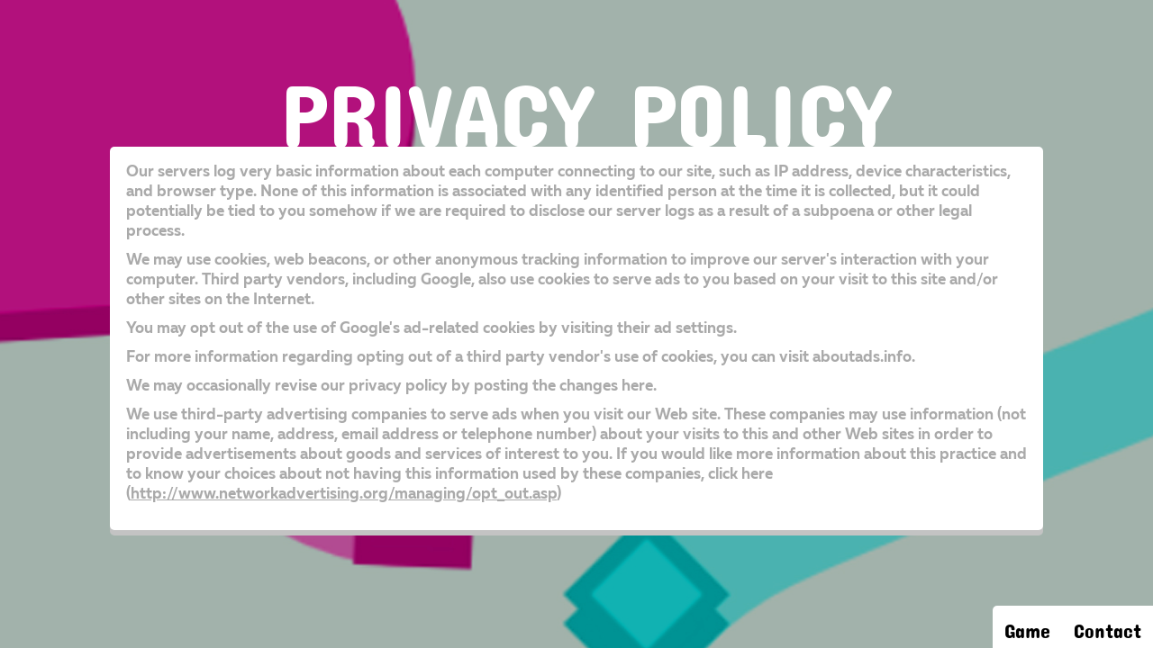

--- FILE ---
content_type: text/html
request_url: https://paper-2.io/privacy.html
body_size: 1474
content:
<!DOCTYPE html>
<html xmlns="http://www.w3.org/1999/xhtml">
<head>
  <meta http-equiv="Content-Type" content="text/html; charset=utf-8" />
  <meta name="format-detection" content="telephone=no">
  <meta name="viewport" content="width=device-width, initial-scale=1, user-scalable=no, maximum-scale=1">
  <title>Privacy policy</title>
  <meta name="keywords" content="privacy policy" />
  <link rel="stylesheet" type="text/css" href="files/style.css" /> 
</head>
<body class="loaded hole">

              
<!-- BEGIN BODY -->

<div class="main-wrapper">

<!-- BEGIN CONTENT -->

  <main class="content">    
    <div class="wrapper hole-wrapper">
      <div class="center-block">
        <h1 style="font-size:100px;">PRIVACY POLICY</h1>
        <div class="main-hole"> 
          <div class="main-hole__info main-hole__item_right hole-block">
            <div class="hole-info">
<p>Our servers log very basic information about each computer connecting to our site, such as IP address, device characteristics, and browser type. None of this information is associated with any identified person at the time it is collected, but it could potentially be tied to you somehow if we are required to disclose our server logs as a result of a subpoena or other legal process. 
</p><p>We may use cookies, web beacons, or other anonymous tracking information to improve our server's interaction with your computer. Third party vendors, including Google, also use cookies to serve ads to you based on your visit to this site and/or other sites on the Internet.
</p><p>You may opt out of the use of Google's ad-related cookies by visiting their ad settings.
</p><p>For more information regarding opting out of a third party vendor's use of cookies, you can visit aboutads.info.
</p><p>We may occasionally revise our privacy policy by posting the changes here.
</p><p>We use third-party advertising companies to serve ads when you visit our Web site. These companies may use information (not including your name, address, email address or telephone number) about your visits to this and other Web sites in order to provide advertisements about goods and services of interest to you. If you would like more information about this practice and to know your choices about not having this information used by these companies, click here (<a href="https://www.networkadvertising.org/managing/opt_out.asp" target="_blank" style="color: #aaaaaa;">http://www.networkadvertising.org/managing/opt_out.asp</a>)
</p>
            </div>
          </div>
        </div>
      </div>
    </div>    
  </main> 
      
<!-- CONTENT EOF   -->

<!-- BEGIN FOOTER --> 
  
  <footer class="footer">
    <div class="footer__wrapper">
      <div class="footer__social social">&nbsp;</div>
      <div class="footer__menu">
        <nav class="footer__nav nav">
          <ul class="nav__list">
            <li><a href="/" class="nav__link js-fancybox">Game</a></li>
            <li><a href="/cdn-cgi/l/email-protection#7d14131b123d0d1c0d180f504e531412" class="nav__link js-fancybox">Contact</a></li>
          </ul>
        </nav>
      </div>
    </div>  
  </footer>
  
<!-- FOOTER EOF   -->

</div>    

<div class="icon-load"></div>   

<!-- BODY EOF   -->
<script data-cfasync="false" src="/cdn-cgi/scripts/5c5dd728/cloudflare-static/email-decode.min.js"></script><script type="text/javascript" src="files/jquery-3.0.0.min.js"></script>
  <script type="text/javascript" src="files/jquery-migrate-1.4.1.min.js" ></script>
  <script type="text/javascript" src="files/jquery.fancybox.js" ></script>
  <script type="text/javascript" src="files/custom.js" ></script>
<script defer src="https://static.cloudflareinsights.com/beacon.min.js/vcd15cbe7772f49c399c6a5babf22c1241717689176015" integrity="sha512-ZpsOmlRQV6y907TI0dKBHq9Md29nnaEIPlkf84rnaERnq6zvWvPUqr2ft8M1aS28oN72PdrCzSjY4U6VaAw1EQ==" data-cf-beacon='{"version":"2024.11.0","token":"68cc234eb4414662a7e718bef6bd6399","r":1,"server_timing":{"name":{"cfCacheStatus":true,"cfEdge":true,"cfExtPri":true,"cfL4":true,"cfOrigin":true,"cfSpeedBrain":true},"location_startswith":null}}' crossorigin="anonymous"></script>
</body>
</html>

--- FILE ---
content_type: text/css
request_url: https://paper-2.io/files/style.css
body_size: 3924
content:
/* reset */
/* main variables */
body { overflow-x:hidden; margin: 0px; padding: 0px; font-family: "Muller", Arial, sans-serif; background-color: #5B5B5B; height: 100%; line-height: 1; position: relative; font-size: 17px !important; -webkit-font-smoothing: antialiased; -moz-osx-font-smoothing: grayscale; }

/*MAIN*/
html, body, div, span, applet, object, iframe, h1, h2, h3, h4, h5, h6, p, blockquote, pre, a, abbr, acronym, address, big, cite, code, del, dfn, em, img, ins, kbd, q, s, samp, small, strike, strong, sub, sup, tt, var, b, u, i, center, dl, dt, dd, ol, ul, li, fieldset, form, label, legend, table, caption, tbody, tfoot, thead, tr, th, td, article, aside, canvas, details, embed, figure, figcaption, footer, header, hgroup, menu, nav, output, ruby, section, summary, time, mark, audio, video { margin: 0; padding: 0; border: 0; font-size: 100%; }

/* HTML5 display-role reset for older browsers */
article, aside, details, figcaption, figure, footer, header, hgroup, menu, nav, section, main { display: block; }

blockquote, q { quotes: none; }

blockquote:before, blockquote:after, q:before, q:after { content: ''; content: none; }

table { border-collapse: collapse; border-width: 0px; padding: 0px; margin: 0px; }

html { height: 100%; -webkit-text-size-adjust: none; -ms-text-size-adjust: none; }

input, textarea { color: #333; font-family: "Muller", Arial, sans-serif; outline: none; border-radius: 0; -moz-border-radius: 0; -webkit-border-radius: 0; -webkit-appearance: none; }

input[type="button"], input[type="submit"], button { cursor: pointer; }

td { margin: 0px; padding: 0px; }

form { padding: 0px; margin: 0px; }

a { color: #100da9; -webkit-transition: all 0.2s linear; transition: all 0.2s linear; text-decoration: none; outline: none; -webkit-tap-highlight-color: transparent; }

a, span, div, button { outline: none !important; }

input[type=submit], input[type=button], button { -webkit-appearance: none; outline: none; }

* { box-sizing: border-box; }

*:before, *:after { box-sizing: border-box; }

.clearfix:after, .wrapper:after, .row:after { content: "."; display: block; height: 0; clear: both; visibility: hidden; }

@font-face { font-family: 'Concert One'; src: url("../fonts/ConcertOne-Regular.ttf"); font-weight: 400; font-style: normal; font-stretch: normal; unicode-range: U+0020-00FE; }

@font-face { font-family: 'Muller'; src: url("../fonts/MullerBold.eot"); src: url("../fonts/MullerBold.eot?#iefix") format("embedded-opentype"), url("../fonts/MullerBold.woff2") format("woff2"), url("../fonts/MullerBold.woff") format("woff"), url("../fonts/MullerBold.ttf") format("truetype"), url("../fonts/MullerBold.svg#MullerBold") format("svg"); font-weight: 700; font-style: normal; font-stretch: normal; unicode-range: U+0020-00FE; }

/*
================================================================================
|                                     HEADER                                   |
================================================================================
*/
header { width: 100%; height: 80px; min-width: 320px; text-align: left; -webkit-box-ordinal-group: 2; -ms-flex-order: 1; order: 1; -webkit-order: 1; }

@media screen and (max-width: 480px) { header { height: 50px; } }

/*
================================================================================
|                                     FOOTER                                   |
================================================================================
*/
footer { position: relative; z-index: 2; text-align: left; width: 100%; min-width: 320px; -webkit-box-ordinal-group: 4; -ms-flex-order: 3; order: 3; -webkit-order: 3; }

.social { padding: 7px; }

.social p { padding-bottom: 5px; font-family: "Concert One", sans-serif; color: #fff; font-size: 22px; font-weight: 400; }

.social__link { display: inline-block; margin-right: 10px; }

.social__link:hover { opacity: 0.85; }

.social__link img { vertical-align: bottom; }

.footer__wrapper { display: -webkit-box; display: -webkit-flex; display: -ms-flexbox; display: flex; -webkit-box-pack: justify; -webkit-justify-content: space-between; -ms-flex-pack: justify; justify-content: space-between; -webkit-box-align: end; -webkit-align-items: flex-end; -ms-flex-align: end; align-items: flex-end; }

.nav__list { display: -webkit-box; display: -webkit-flex; display: -ms-flexbox; display: flex; list-style: none; background-color: #fff; border-top-left-radius: 5px; }

.nav__list li { padding: 12px 13px 7px 13px; }

.nav__link { font-family: "Concert One", sans-serif; color: #000; font-size: 22px; }

.nav__link:hover { opacity: 0.8; }

@media screen and (-ms-high-contrast: active) and (min-width: 992px), (-ms-high-contrast: none) and (min-width: 992px) { .footer { position: absolute; width: 100%; left: 0; bottom: 0; } }

@media screen and (max-width: 991px) { .footer__wrapper { -webkit-flex-wrap: wrap; -ms-flex-wrap: wrap; flex-wrap: wrap; }
  .footer__menu { width: 100%; }
  .nav__list { -webkit-box-pack: center; -webkit-justify-content: center; -ms-flex-pack: center; justify-content: center; -webkit-flex-wrap: wrap; -ms-flex-wrap: wrap; flex-wrap: wrap; border-radius: 0; } }

@media screen and (max-width: 767px) { .nav__list { padding-top: 18px; }
  .nav__list li { padding-top: 0; padding-bottom: 12px; }
  .social { padding-bottom: 28px; } }

@media screen and (max-width: 480px) { .nav__list li { width: 100%; text-align: center; }
  .social { margin: 0 auto; text-align: center; }
  .social__link:last-child { margin-right: 0; } }

.main-wrapper { position: relative; padding: 0 0 0 0; min-width: 320px; width: 100%; overflow: hidden; min-height: 100%; display: -webkit-box; display: -ms-flexbox; display: -webkit-flex; display: flex; -webkit-box-orient: vertical; -webkit-box-direction: normal; flex-direction: column; -webkit-flex-direction: column; -ms-flex-direction: column; -webkit-box-pack: start; justify-content: flex-start; -webkit-justify-content: flex-start; -ms-flex-pack: start; background: #000; background-image: url("../img/bg1.jpg"); background-position: bottom; -webkit-animation: move 30s infinite; animation: move 30s infinite; -webkit-animation-fill-mode: forwards; animation-fill-mode: forwards; -webkit-animation-timing-function: linear; animation-timing-function: linear; }

.main-wrapper::before { content: ""; position: absolute; top: 0; left: 0; right: 0; bottom: 0; z-index: 1; display: block; background-color: rgba(0, 0, 0, 0.3); }

.wrapper { min-width: 320px; max-width: 1200px; padding: 0 40px 0 40px; margin: 0 auto; position: relative; }

/* titles */
p { font-size: 17px; line-height: 1.3; color: #aaaaaa; padding: 15px 0 15px 0; font-weight: 700; }

p a { font-size: 17px; line-height: 1.3; color: #aaaaaa; padding: 15px 0 15px 0; font-weight: 700; text-decoration: underline; }

h1 { font-size: 205px; margin-top: 20px; line-height: 1; text-transform: uppercase; color: #fff; font-family: "Concert One", sans-serif; padding: 35px 0 8px 20px; font-weight: 400; text-align: center; }
#holeLabelOver {width: 100%; font-size: 55px; line-height: 1; color: #fff; font-family: "Concert One", sans-serif; padding: 35px 0 8px 20px; font-weight: 400; text-align: center; }

h2 { font-size: 22px; line-height: 1.2; color: #3a3a3a; font-family: "Concert One", sans-serif; padding: 15px 0 4px 0; font-weight: 400; }

h3 { font-size: 20px; line-height: 1.2; color: #3a3a3a; font-family: "Concert One", sans-serif; padding: 15px 0 10px 0; font-weight: 400; }

/* text position */
.text-left { text-align: left !important; }

.text-center { text-align: center !important; }

.text-right { text-align: right !important; }

.nowrap { white-space: nowrap !important; }

/* loader */
.loaded .main-wrapper { visibility: hidden; }

.logo-load {  background: url(../img/HOLE_s.gif) no-repeat left top; width: 440px; height: 320px; position: fixed; left: calc(50% - 220px); top:  calc(50% - 160px); margin-left: 0px; margin-top: 0px; display: none; }

.loaded .logo-load { display: block; }

/*
================================================================================
|                                     CONTENT                                 |
================================================================================
*/
.content { position: relative; z-index: 2; min-width: 320px; text-align: left; width: 100%; -webkit-box-ordinal-group: 3; -ms-flex-order: 2; order: 2; -webkit-order: 2; -webkit-box-flex: 1; -ms-flex-positive: 1; flex-grow: 1; -webkit-flex-grow: 1; max-height: 100%; min-height: 100%; }

body { max-height: 100%; }

@-webkit-keyframes move { 0% { background-position: left 50% bottom 70%; }
  20% { background-position: left 45% bottom 70%; }
  40% { background-position: left 40% bottom 75%; }
  60% { background-position: left 50% bottom 70%; }
  80% { background-position: left 55% bottom 80%; }
  100% { background-position: left 50% bottom 70%; } }

@keyframes move { 0% { background-position: left 50% bottom 70%; }
  20% { background-position: left 45% bottom 70%; }
  40% { background-position: left 40% bottom 75%; }
  60% { background-position: left 50% bottom 70%; }
  80% { background-position: left 55% bottom 80%; }
  100% { background-position: left 50% bottom 70%; } }

@-webkit-keyframes movemob { 0% { background-position: left 50% bottom 70%; }
  20% { background-position: left 45% bottom 80%; }
  40% { background-position: left 40% bottom 65%; }
  60% { background-position: left 50% bottom 70%; }
  80% { background-position: left 55% bottom 80%; }
  100% { background-position: left 50% bottom 70%; } }

@keyframes movemob { 0% { background-position: left 50% bottom 70%; }
  20% { background-position: left 45% bottom 80%; }
  40% { background-position: left 40% bottom 65%; }
  60% { background-position: left 50% bottom 70%; }
  80% { background-position: left 55% bottom 80%; }
  100% { background-position: left 50% bottom 70%; } }

.hole-wrapper { width: 100%; max-width: 1080px; padding-left: 20px; padding-right: 20px; }

.main-hole { display: -webkit-box; display: -webkit-flex; display: -ms-flexbox; display: flex; -webkit-box-pack: justify; -webkit-justify-content: space-between; -ms-flex-pack: justify; justify-content: space-between; }

.main-hole__item { width: 32.5%; max-height: 286px; }
.main-hole__item_long { width: 32.5%; max-height: 286px; min-height: 286px; margin-bottom: 50px; }

.main-hole__item_right { overflow-y: auto; }

.main-hole__ban-wrap { position: relative; width: 100%; height: 250px; }

.main-hole__ban-wrap img, .main-hole__ban-wrap iframe { width: auto; max-width: 100%; max-height: 100%; font-size: 0; line-height: 0; position: absolute; z-index: 1; left: 50%; top: 50%; -webkit-transform: translate(-50%, -50%); -ms-transform: translate(-50%, -50%); transform: translate(-50%, -50%); }

.hole-block {padding: 18px; margin-left: 2px; margin-right: 2px;  margin-bottom: 10px; background-color: #fff; border-radius: 5px; box-shadow: 0 6px #c3c3c3; }

.main-hole__input { width: 100%; height: 40px; margin-bottom: 16px; border: none; font-family: "Concert One", sans-serif; font-size: 22px; line-height: 0px; color: #b3b3b3; text-align: center; background-color: #e4e2e2; border-radius: 7px; }

.main-hole__input::-webkit-input-placeholder { color: #cdcdcd; opacity: 1; }

.main-hole__input:-moz-placeholder { color: #cdcdcd; opacity: 1; }

.main-hole__input::-moz-placeholder { color: #cdcdcd; opacity: 1; }

.main-hole__input:-ms-input-placeholder { color: #cdcdcd; opacity: 1; }

.main-hole__input:hover { background-color: #efebeb; box-shadow: inset 0 0 0 1px #cdcdcd; }

.main-hole__submit { width: 100%; height: 40px; padding: 1px 15px 10px; border: none; font-family: "Concert One", sans-serif; font-size: 22px; line-height: 0px; text-align: center; color: #fff; border-radius: 7px; background-color: #75e65c; }
.main-hole__submit.shop { width: 100%; height: 40px; margin-top: 10px; padding: 4px 15px 0 15px; border: none; font-family: "Concert One", sans-serif; font-size: 22px; line-height: 36px; text-align: center; color: #fff; border-radius: 7px; background-color: #6CC7D7; }

.main-hole__submit:hover { background-color: #6bd354; }
.main-hole__submit.shop:hover { background-color: #36B3C9; }

.main-hole__download { display: -webkit-box; display: -webkit-flex; display: -ms-flexbox; display: flex; -webkit-box-pack: justify; -webkit-justify-content: space-between; -ms-flex-pack: justify; justify-content: space-between; padding-left: 25px; padding-right: 25px; }

.main-hole__download a { width: 47%; }

.main-hole__download a img { width: 100%; max-width: 100%; }

.main-hole__download a:hover { opacity: 0.85; }

.hole-info h2 { text-transform: capitalize; }

.youtuber {
position:absolute;
left:13px;
top:13px;
text-align:left;
z-index:1;
}


#holeLabelOver {
position:absolute;
top: 7px;
text-align:center;
z-index:1;
}

.youtuber p {
color: #fff;
font-family: "Concert One", sans-serif;
font-size: 22px;
font-weight: 400;
padding-bottom: 1px;
}

.link_lb {
position:absolute;
right:13px;
top:13px;
text-align:right;
z-index:1;
}

.link_lb p {
color: #fff;
font-family: "Concert One", sans-serif;
font-size: 22px;
font-weight: 400;
padding-bottom: 1px;
}
.link_lb a:hover {
    color: #5c96c9;
}
.link_lb a {
    color: #6eb3ef;
}

p { padding-top: 0; padding-bottom: 10px; }

.popup { display: none; }
.popupBig { display: none; }

.popup h2 { padding-bottom: 15px; }

.fancybox-opened { z-index: 1000; }

.fancybox-overlay { position: absolute; top: 0; left: 0; right: 0; bottom: 0; background: none; background-color: rgba(0, 0, 0, 0.3); z-index: 999; }

.fancybox-skin { border-radius: 5px; background: #fff; }

.fancybox-opened .fancybox-skin { box-shadow: none; }

.popup { margin-top: 23px; height: 428px; padding: 0 35px 0 38px; overflow: auto; }

.popupBig { margin-top: 0px; height: 728px; padding: 0 35px 0 38px; overflow: hidden; text-align:center;}

.close { position: relative; display: inline-block; width: 15px; height: 15px; overflow: hidden; }
.close.big { position: relative; display: inline-block; width: 30px; height: 30px; overflow: hidden; }

.close.thick::before, .close.thick::after { height: 2px; margin-top: -2px; border-radius: 5px; }
.close.thick.big::before, .close.thick::after { height: 3px; margin-top: -2px; border-radius: 5px; }

.close::before { -webkit-transform: rotate(45deg); -ms-transform: rotate(45deg); transform: rotate(45deg); }

.close::after { -webkit-transform: rotate(-45deg); -ms-transform: rotate(-45deg); transform: rotate(-45deg); }

.close::before, .close::after { content: ''; position: absolute; height: 2px; width: 100%; top: 50%; left: 0; margin-top: -1px; background: #9b9b9b; }

.fancybox-close { position: absolute; width: 30px; height: 30px; text-align: center; top: 22px; right: 13px; cursor: pointer; }

.popup-cnt { position: relative;  flex-direction: column; display: flex; text-align: center;  width: 100%;}

.stretch {
    width: 100%;
    display: inline-block;
    font-size: 0;
    line-height: 0
}

body.open { overflow: hidden; }

.gameover h2 { font-size: 45px; line-height: 1; color: #000; font-family: "Concert One", sans-serif; padding: 5px 0 0px 20px; font-weight: 400; text-align: center; }
.gameover h3 { font-size: 33px; line-height: 1; color: #000; font-family: "Concert One", sans-serif; padding: 5px 0 0px 10px; font-weight: 400; text-align: center; background: #D8D8D8; }
.gameover h4 { font-size: 30px; line-height: 1; color: #000; font-family: "Concert One", sans-serif; padding: 5px 0 0px 10px; font-weight: 300; text-align: center; }
.gameover p { font-size: 28px; line-height: 1.3; color: #404040; font-family: "Concert One"; padding: 5px 0 8px 10px; font-weight: 300; text-align: center; }
.gameover .main-hole__submit {height: 60px; padding: 1px 0 0 0px; margin-top: 10px;}

 #loading {
            width: 100%;
            height: 100%;
            position: fixed;
            top: 0px;
            left: 0px;
            background-color: white;
            background-image: url('../assets/loading.png');
            background-repeat: no-repeat;
            background-position: center center;
            
        }
		
.shopBtn {overflow: hidden; background-color: #e4e2e2; text-align: center; margin-bottom:0px; position: relative;}
.shopBtnBlock {overflow: hidden; padding: 10px; min-width:150px; width: 17.5%; margin-bottom:45px; display: inline-block; background-color:#e4e2e2; min-height: 265px; position: relative; }

.fancybox-opened .popUpShop {width: 1000px;}

.shopBtn p {color: #000; font-size: 22px;  }
.popupBig a {-webkit-touch-callout: none;
-webkit-user-select: none;
-khtml-user-select: none;
-moz-user-select: none;
-ms-user-select: none;
-o-user-select: none;
user-select: none; unselectable="on"; onselectstart="return false;" }

.popupBig p {color: #000; font-size: 18px; vertical-align: middle;line-height: normal;display: flex;justify-content: center; align-items: center; min-height: 90px; background-color: #ffffff; padding-bottom:0px; border-radius: 5px;}
.popupBig h2 {color: #000; font-size: 23px; padding-bottom:10px; padding-top:5px;}
.popupBig h1 {color: #000; font-size: 33px; padding-bottom:30px; padding-top:5px;}

.topAds {width: 100%; text-align: center; padding-top: 20px;};


@media screen and (-ms-high-contrast: active) and (min-width: 992px), (-ms-high-contrast: none) and (min-width: 992px) { .main-wrapper { padding-bottom: 100px; } }

@media screen and (max-width: 1080px) { h1 { padding-top: 0; padding-left: 0; padding-bottom: 0; font-size: 17vw; } }

@media screen and (max-width: 991px) { .main-wrapper { background-image: url("../img/roadbg.png"); }
  .main-hole { -webkit-flex-wrap: wrap; -ms-flex-wrap: wrap; flex-wrap: wrap; -webkit-box-pack: center; -webkit-justify-content: center; -ms-flex-pack: center; justify-content: center; }
  .main-hole__ban-wrap { height: 229px; }
  .main-hole__item { width: 58%; height: 265px; margin-left: 1%; margin-right: 1%; margin-bottom: 1%; }
  .main-hole__item_long { width: 58%; height: 465px; margin-left: 1%; margin-right: 1%; margin-bottom: 1%; max-height: 465px; }
  .main-hole__item_center { -webkit-box-ordinal-group: 2; -webkit-order: 1; -ms-flex-order: 1; order: 1; margin-left: 20%; margin-right: 20%; }
  .main-hole__item_left { -webkit-box-ordinal-group: 3; -webkit-order: 2; -ms-flex-order: 2; order: 2; }
  .main-hole__item_right { -webkit-box-ordinal-group: 4; -webkit-order: 3; -ms-flex-order: 3; order: 3; } }
  .shopBtnBlock { width: 17.5%; min-width: 150px; max-width: 360px;  margin-left: 1%; margin-right: 1%; margin-bottom: 45px; }

@media screen and (max-width: 767px) { .main-hole__ban-wrap { height: 220px; }
  .main-hole__item { width: 100%; max-width: 360px; height: 256px; margin-left: 1%; margin-right: 1%; margin-bottom: 20px; }
  .shopBtnBlock { width: 17.5%; min-width: 150px; max-width: 360px;  margin-left: 1%; margin-right: 1%; margin-bottom: 45px; }
  .main-hole__item_long { width: 100%; height: 465px; max-width: 720px; height: 256px; margin-left: 1%; margin-right: 1%; margin-bottom: 20px; max-height: 465px;  }
  .main-hole__item_center { margin-left: 0; margin-right: 0; margin-bottom: 0; }
  .main-hole__item_left { -webkit-box-ordinal-group: 5; -webkit-order: 4; -ms-flex-order: 4; order: 4; } }

@media screen and (max-width: 480px) { .fancybox-opened { z-index: 99999; width: 100% !important; left: auto !important; top: 0 !important; position: fixed !important; height: 100% !important; }
  .fancybox-inner { width: 100% !important; height: 100vh !important; }
  .popup { margin-top: 25px; height: -webkit-calc(100vh - 50px); height: calc(100vh - 50px); }
  .popupBig { margin-top: 25px; height: -webkit-calc(100vh - 50px); height: calc(100vh - 50px); }
  .fancybox-skin { border-radius: 0; }
  .main-hole__item { margin-left: 0; margin-right: 0; } }
  .main-hole__item_long { margin-left: 0; margin-right: 0; height: 465px;  max-height: 465px;} }

.main-hole__item_left_high {height: 100%; max-height: 100%;};
.main-hole__item_high {height: 100%; max-height: 100%;};

/*# sourceMappingURL=style.css.map */


--- FILE ---
content_type: application/javascript
request_url: https://paper-2.io/files/custom.js
body_size: 523
content:
$(window).on('load', function () {
	if( /Android|webOS|iPhone|iPad|iPod|BlackBerry/i.test(navigator.userAgent) ) {
		$('body').addClass('ios');
	} else{
		$('body').addClass('web');
	};
	$('body').removeClass('loaded'); 
});
/* viewport width */
function viewport(){
	var e = window, 
		a = 'inner';
	if ( !( 'innerWidth' in window ) )
	{
		a = 'client';
		e = document.documentElement || document.body;
	}
	return { width : e[ a+'Width' ] , height : e[ a+'Height' ] }
};
/* viewport width */
$(function(){
	/* placeholder*/	   
	$('input, textarea').each(function(){
 		var placeholder = $(this).attr('placeholder');
 		$(this).focus(function(){ $(this).attr('placeholder', '');});
 		$(this).focusout(function(){			 
 			$(this).attr('placeholder', placeholder);  			
 		});
 	});
	/* placeholder*/

	$('.button-nav').click(function(){
		$(this).toggleClass('active'), 
		$('.main-nav-list').slideToggle(); 
		return false;
	});
	
	/* components */
	if ($('.js-fancybox').length) {
		$('.js-fancybox').fancybox({
			'width': 778,
			'height': 473,
			'autoSize': false,
			'scrolling': 'no',
			fitToView: true,			
			padding: 0,
			margin: 20,
			afterLoad: function () {
				$('body').addClass('open');
			},
			beforeClose: function () {
				$('body').removeClass('open');
			},
			wrapCSS: 'fancybox-popup',			
			tpl: {
				closeBtn: '<a title="Закрыть" class="fancybox-item fancybox-close fancybox-close_popup"><span class="close rounded thick"></span></a>'
			}
		});
	};
		
	/* components */
	
	

});

var handler = function(){
	
	var height_footer = $('footer').height();	
	var height_header = $('header').height();		
	//$('.content').css({'padding-bottom':height_footer+40, 'padding-top':height_header+40});
	
	
	var viewport_wid = viewport().width;
	var viewport_height = viewport().height;
	
	if (viewport_wid <= 991) {
		
	}
	
}
$(window).bind('load', handler);
$(window).bind('resize', handler);



